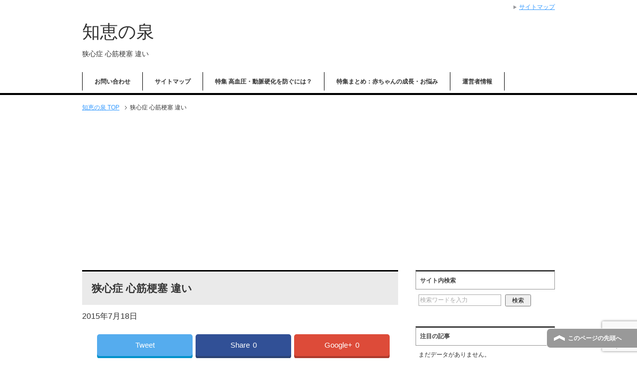

--- FILE ---
content_type: text/html; charset=UTF-8
request_url: https://chienoizumi.com/kyosintigai.html/kyotu
body_size: 7658
content:
<!DOCTYPE html PUBLIC "-//W3C//DTD XHTML 1.0 Transitional//EN" "http://www.w3.org/TR/xhtml1/DTD/xhtml1-transitional.dtd"><html xmlns="http://www.w3.org/1999/xhtml" dir="ltr" xml:lang="ja" lang="ja" xmlns:fb="http://www.facebook.com/2008/fbml"><head><meta http-equiv="Content-Type" content="text/html; charset=UTF-8"/><meta name="viewport" content="width=device-width, initial-scale=1.0"/><meta name="keywords" content="知恵の泉"/><meta name="description" content="オススメ記事 関連"/><meta http-equiv="Content-Style-Type" content="text/css"/><meta http-equiv="Content-Script-Type" content="text/javascript"/> <!--[if IE]><meta http-equiv="imagetoolbar" content="no" /><![endif]--><link rel="shortcut icon" type="image/x-icon" href="https://chienoizumi.com/wp-content/themes/keni62_wp_corp_150216/favicon.ico"/><link rel="apple-touch-icon" href="https://chienoizumi.com/wp-content/themes/keni62_wp_corp_150216/images/home-icon.png"/><link rel="alternate" type="application/atom+xml" title="知恵の泉 Atom Feed" href="https://chienoizumi.com/feed/atom"/><link media="all" href="https://chienoizumi.com/wp-content/cache/autoptimize/css/autoptimize_0adc82ab0d26dba7aa8fa5a08db29c23.css" rel="stylesheet"/><link media="print" href="https://chienoizumi.com/wp-content/cache/autoptimize/css/autoptimize_14224ff21407054a9e4059fc0f66cb80.css" rel="stylesheet"/><title>狭心症 心筋梗塞 違い | 知恵の泉</title><meta name="robots" content="max-image-preview:large"/>  <script async src="https://www.googletagmanager.com/gtag/js?id=G-3X1KEQKKJT"></script> <script>window.dataLayer=window.dataLayer||[];function gtag(){dataLayer.push(arguments);}gtag('js',new Date());gtag('config','G-3X1KEQKKJT');</script> <meta property="og:locale" content="ja_JP"/><meta property="og:site_name" content="知恵の泉 | 生活を便利にする情報、楽しい情報をお届けします"/><meta property="og:type" content="article"/><meta property="og:title" content="狭心症 心筋梗塞 違い | 知恵の泉"/><meta property="article:published_time" content="2015-07-18T14:49:12+00:00"/><meta property="article:modified_time" content="2015-07-18T14:49:33+00:00"/><meta name="twitter:card" content="summary"/><meta name="twitter:domain" content="chienoizumi.com"/><meta name="twitter:title" content="狭心症 心筋梗塞 違い | 知恵の泉"/><meta name="google" content="nositelinkssearchbox"/> <script type="application/ld+json" class="aioseo-schema">/*<![CDATA[*/{"@context":"https:\/\/schema.org","@graph":[{"@type":"WebSite","@id":"https:\/\/chienoizumi.com\/#website","url":"https:\/\/chienoizumi.com\/","name":"\u77e5\u6075\u306e\u6cc9","description":"\u751f\u6d3b\u3092\u4fbf\u5229\u306b\u3059\u308b\u60c5\u5831\u3001\u697d\u3057\u3044\u60c5\u5831\u3092\u304a\u5c4a\u3051\u3057\u307e\u3059","inLanguage":"ja","publisher":{"@id":"https:\/\/chienoizumi.com\/#organization"}},{"@type":"Organization","@id":"https:\/\/chienoizumi.com\/#organization","name":"\u77e5\u6075\u306e\u6cc9","url":"https:\/\/chienoizumi.com\/"},{"@type":"BreadcrumbList","@id":"https:\/\/chienoizumi.com\/kyosintigai.html\/kyotu#breadcrumblist","itemListElement":[{"@type":"ListItem","@id":"https:\/\/chienoizumi.com\/#listItem","position":1,"item":{"@type":"WebPage","@id":"https:\/\/chienoizumi.com\/","name":"\u30db\u30fc\u30e0","description":"\u751f\u6d3b\u3092\u4fbf\u5229\u306b\u3059\u308b\u60c5\u5831\u3001\u697d\u3057\u3044\u60c5\u5831\u3092\u304a\u5c4a\u3051\u3057\u307e\u3059","url":"https:\/\/chienoizumi.com\/"},"nextItem":"https:\/\/chienoizumi.com\/kyosintigai.html\/kyotu#listItem"},{"@type":"ListItem","@id":"https:\/\/chienoizumi.com\/kyosintigai.html\/kyotu#listItem","position":2,"item":{"@type":"WebPage","@id":"https:\/\/chienoizumi.com\/kyosintigai.html\/kyotu","name":"\u72ed\u5fc3\u75c7 \u5fc3\u7b4b\u6897\u585e \u9055\u3044","url":"https:\/\/chienoizumi.com\/kyosintigai.html\/kyotu"},"previousItem":"https:\/\/chienoizumi.com\/#listItem"}]},{"@type":"Person","@id":"https:\/\/chienoizumi.com\/author\/chienoimumi55#author","url":"https:\/\/chienoizumi.com\/author\/chienoimumi55","name":"izumiuser","image":{"@type":"ImageObject","@id":"https:\/\/chienoizumi.com\/kyosintigai.html\/kyotu#authorImage","url":"https:\/\/secure.gravatar.com\/avatar\/2e031ee4f0316f7366dc04977ff261f8?s=96&d=mm&r=g","width":96,"height":96,"caption":"izumiuser"}},{"@type":"ItemPage","@id":"https:\/\/chienoizumi.com\/kyosintigai.html\/kyotu#itempage","url":"https:\/\/chienoizumi.com\/kyosintigai.html\/kyotu","name":"\u72ed\u5fc3\u75c7 \u5fc3\u7b4b\u6897\u585e \u9055\u3044 | \u77e5\u6075\u306e\u6cc9","inLanguage":"ja","isPartOf":{"@id":"https:\/\/chienoizumi.com\/#website"},"breadcrumb":{"@id":"https:\/\/chienoizumi.com\/kyosintigai.html\/kyotu#breadcrumblist"},"author":"https:\/\/chienoizumi.com\/author\/chienoimumi55#author","creator":"https:\/\/chienoizumi.com\/author\/chienoimumi55#author","datePublished":"2015-07-18T14:49:12+00:00","dateModified":"2015-07-18T14:49:33+00:00"}]}/*]]>*/</script> <script type="text/javascript">window.ga=window.ga||function(){(ga.q=ga.q||[]).push(arguments)};ga.l=+new Date;ga('create',"UA-60216336-1",'auto');ga('send','pageview');</script> <script async src="https://www.google-analytics.com/analytics.js"></script> <link rel='dns-prefetch' href='//s0.wp.com'/><link rel='dns-prefetch' href='//www.google.com'/><link rel='dns-prefetch' href='//secure.gravatar.com'/><link rel='dns-prefetch' href='//s.w.org'/><link rel="alternate" type="application/rss+xml" title="知恵の泉 &raquo; フィード" href="https://chienoizumi.com/feed"/><link rel="alternate" type="application/rss+xml" title="知恵の泉 &raquo; コメントフィード" href="https://chienoizumi.com/comments/feed"/> <script type="text/javascript">//<![CDATA[
window._wpemojiSettings={"baseUrl":"https:\/\/s.w.org\/images\/core\/emoji\/11\/72x72\/","ext":".png","svgUrl":"https:\/\/s.w.org\/images\/core\/emoji\/11\/svg\/","svgExt":".svg","source":{"concatemoji":"https:\/\/chienoizumi.com\/wp-includes\/js\/wp-emoji-release.min.js?ver=1e328d3d0fb41eda480f5efaba6f1abc"}};!function(e,a,t){var n,r,o,i=a.createElement("canvas"),p=i.getContext&&i.getContext("2d");function s(e,t){var a=String.fromCharCode;p.clearRect(0,0,i.width,i.height),p.fillText(a.apply(this,e),0,0);e=i.toDataURL();return p.clearRect(0,0,i.width,i.height),p.fillText(a.apply(this,t),0,0),e===i.toDataURL()}function c(e){var t=a.createElement("script");t.src=e,t.defer=t.type="text/javascript",a.getElementsByTagName("head")[0].appendChild(t)}for(o=Array("flag","emoji"),t.supports={everything:!0,everythingExceptFlag:!0},r=0;r<o.length;r++)t.supports[o[r]]=function(e){if(!p||!p.fillText)return!1;switch(p.textBaseline="top",p.font="600 32px Arial",e){case"flag":return s([55356,56826,55356,56819],[55356,56826,8203,55356,56819])?!1:!s([55356,57332,56128,56423,56128,56418,56128,56421,56128,56430,56128,56423,56128,56447],[55356,57332,8203,56128,56423,8203,56128,56418,8203,56128,56421,8203,56128,56430,8203,56128,56423,8203,56128,56447]);case"emoji":return!s([55358,56760,9792,65039],[55358,56760,8203,9792,65039])}return!1}(o[r]),t.supports.everything=t.supports.everything&&t.supports[o[r]],"flag"!==o[r]&&(t.supports.everythingExceptFlag=t.supports.everythingExceptFlag&&t.supports[o[r]]);t.supports.everythingExceptFlag=t.supports.everythingExceptFlag&&!t.supports.flag,t.DOMReady=!1,t.readyCallback=function(){t.DOMReady=!0},t.supports.everything||(n=function(){t.readyCallback()},a.addEventListener?(a.addEventListener("DOMContentLoaded",n,!1),e.addEventListener("load",n,!1)):(e.attachEvent("onload",n),a.attachEvent("onreadystatechange",function(){"complete"===a.readyState&&t.readyCallback()})),(n=t.source||{}).concatemoji?c(n.concatemoji):n.wpemoji&&n.twemoji&&(c(n.twemoji),c(n.wpemoji)))}(window,document,window._wpemojiSettings);
//]]></script> <script type='text/javascript' src='https://chienoizumi.com/wp-includes/js/jquery/jquery.js,qver=1.12.4.pagespeed.jm.gp20iU5FlU.js'></script> <script type='text/javascript'>var related_posts_js_options={"post_heading":"h4"};</script> <script type='application/json' id="wpp-json">{"sampling_active":1,"sampling_rate":100,"ajax_url":"https:\/\/chienoizumi.com\/wp-json\/wordpress-popular-posts\/v1\/popular-posts","ID":820,"token":"a4238384bd","lang":0,"debug":0}</script> <link rel='https://api.w.org/' href='https://chienoizumi.com/wp-json/'/><link rel="EditURI" type="application/rsd+xml" title="RSD" href="https://chienoizumi.com/xmlrpc.php?rsd"/><link rel="wlwmanifest" type="application/wlwmanifest+xml" href="https://chienoizumi.com/wp-includes/wlwmanifest.xml"/><link rel='shortlink' href='https://wp.me/a5LeaO-de'/><link rel="alternate" type="application/json+oembed" href="https://chienoizumi.com/wp-json/oembed/1.0/embed?url=https%3A%2F%2Fchienoizumi.com%2Fkyosintigai.html%2Fkyotu"/><link rel="alternate" type="text/xml+oembed" href="https://chienoizumi.com/wp-json/oembed/1.0/embed?url=https%3A%2F%2Fchienoizumi.com%2Fkyosintigai.html%2Fkyotu&#038;format=xml"/><link rel='dns-prefetch' href='//v0.wordpress.com'/><link rel="icon" href="https://chienoizumi.com/wp-content/uploads/2017/09/chiefabicon.png.pagespeed.ce.xobuUStSqK.png" sizes="32x32"/><link rel="icon" href="https://chienoizumi.com/wp-content/uploads/2017/09/chiefabicon.png.pagespeed.ce.xobuUStSqK.png" sizes="192x192"/><link rel="apple-touch-icon-precomposed" href="https://chienoizumi.com/wp-content/uploads/2017/09/chiefabicon.png.pagespeed.ce.xobuUStSqK.png"/><meta name="msapplication-TileImage" content="https://chienoizumi.com/wp-content/uploads/2017/09/chiefabicon.png"/></head><body class="attachment attachment-template-default single single-attachment postid-820 attachmentid-820 attachment-jpeg col2"><div id="fb-root"></div><div id="container"><div id="header"><div id="header-in"><div id="header-title"><p class="header-logo"><a href="https://chienoizumi.com">知恵の泉</a></p><h1>狭心症 心筋梗塞 違い</h1></div><div id="header-text"><p></p></div></div></div><div id="global-nav"><dl id="global-nav-in"><dt class="btn-gnav">メニュー</dt><dd class="menu-wrap"><ul id="menu" class="menu"><div><ul><li class="first page_item page-item-6"><a href="https://chienoizumi.com/renraku.html">お問い合わせ</a></li><li class="page_item page-item-12"><a href="https://chienoizumi.com/sitemaps.html">サイトマップ</a></li><li class="page_item page-item-1789"><a href="https://chienoizumi.com/koketuatutk.html">特集 高血圧・動脈硬化を防ぐには？</a></li><li class="page_item page-item-1760"><a href="https://chienoizumi.com/akachamaome.html">特集まとめ：赤ちゃんの成長・お悩み</a></li><li class="page_item page-item-53"><a href="https://chienoizumi.com/%e9%81%8b%e5%96%b6%e8%80%85%e6%83%85%e5%a0%b1.html">運営者情報</a></li></ul></dd></dl></div><div id="main"><div id="main-in"><div id="breadcrumbs"><ol><li class="first" itemscope="itemscope" itemtype="http://data-vocabulary.org/Breadcrumb"><a href="https://chienoizumi.com" itemprop="url"><span itemprop="title">知恵の泉 TOP</span></a></li><li><span>狭心症 心筋梗塞 違い</span></li></ol></div><div id="main-and-sub"><div id="main-contents"><div class="post"><h2 class="post-title">狭心症 心筋梗塞 違い</h2><p class="post-meta"><span class="post-data">2015年7月18日</span></p><div class="sns-wrap"><ul class="sns clearfix"><li class="twitter"> <a href="http://twitter.com/intent/tweet?url=https%3A%2F%2Fchienoizumi.com%2Fkyosintigai.html%2Fkyotu&text=%E7%8B%AD%E5%BF%83%E7%97%87+%E5%BF%83%E7%AD%8B%E6%A2%97%E5%A1%9E+%E9%81%95%E3%81%84+%7C+%E7%9F%A5%E6%81%B5%E3%81%AE%E6%B3%89&via=Twiiter&tw_p=tweetbutton&related=" Twiiter" onclick="javascript:window.open(this.href, '', 'menubar=no,toolbar=no,resizable=yes,scrollbars=yes,height=600,width=600');return false;"><i class="fa fa-twitter"></i><span class="pc">Tweet</span></a></li><li class="facebook"> <a href="http://www.facebook.com/sharer.php?src=bm&u=https%3A%2F%2Fchienoizumi.com%2Fkyosintigai.html%2Fkyotu&t=%E7%8B%AD%E5%BF%83%E7%97%87+%E5%BF%83%E7%AD%8B%E6%A2%97%E5%A1%9E+%E9%81%95%E3%81%84" onclick="javascript:window.open(this.href, '', 'menubar=no,toolbar=no,resizable=yes,scrollbars=yes,height=600,width=600');return false;"><i class="fa fa-facebook"></i><span class="pc">Share</span><span class="share-count">0</span></a></li><li class="googleplus"> <a href="https://plus.google.com/share?url=https%3A%2F%2Fchienoizumi.com%2Fkyosintigai.html%2Fkyotu" onclick="javascript:window.open(this.href, '', 'menubar=no,toolbar=no,resizable=yes,scrollbars=yes,height=600,width=600');return false;"><i class="fa fa-google-plus"></i><span class="pc">Google+</span><span class="share-count">0</span></a></li><li class="hatebu"> <a href="http://b.hatena.ne.jp/add?mode=confirm&url=https%3A%2F%2Fchienoizumi.com%2Fkyosintigai.html%2Fkyotu" onclick="javascript:window.open(this.href, '', 'menubar=no,toolbar=no,resizable=yes,scrollbars=yes,height=600,width=600');return false;"><span class="hatena-icon">B!</span><span class="pc">はてブ</span><span class="share-count">0</span></a></li><li class="pocket"> <a class="no-deco" target="_blank" href="http://getpocket.com/edit?url=https%3A%2F%2Fchienoizumi.com%2Fkyosintigai.html%2Fkyotu&title=%E7%8B%AD%E5%BF%83%E7%97%87+%E5%BF%83%E7%AD%8B%E6%A2%97%E5%A1%9E+%E9%81%95%E3%81%84" onclick="javascript:window.open(this.href, '', 'menubar=no,toolbar=no,resizable=yes,scrollbars=yes,height=600,width=600');return false;"><i class="fa fa-get-pocket"></i><span class="pc">Pocket</span><span class="share-count">0</span></a></li><li class="feedly"> <a href="http://feedly.com/i/subscription/feed/https://chienoizumi.com/feed" rel="nofollow" target="_blank"><i class="fa fa-rss"></i>feedly </a></li></ul></div><div class="contents clearfix"><div class="article"><p class="attachment"><a href='https://chienoizumi.com/wp-content/uploads/2015/07/kyotu.jpg'><img width="250" height="195" src="https://chienoizumi.com/wp-content/uploads/2015/07/kyotu.jpg" class="attachment-medium size-medium" alt=""/></a></p><div style="float:none;margin:10px 0 10px 0;text-align:center;"><h3 class=”point” style="text-align:left;"><i class=”fa fa-th-list”></i>オススメ記事</h3><div style="font-size:70%"> <script async src="//pagead2.googlesyndication.com/pagead/js/adsbygoogle.js"></script> <ins class="adsbygoogle" style="display:block" data-ad-format="autorelaxed" data-ad-client="ca-pub-0798240452899555" data-ad-slot="6899536843"></ins> <script>(adsbygoogle=window.adsbygoogle||[]).push({});</script></div></div><div style="font-size:0px;height:0px;line-height:0px;margin:0;padding:0;clear:both"></div><div id='jp-relatedposts' class='jp-relatedposts'><h3 class="jp-relatedposts-headline"><em>関連</em></h3></div></div></div><div class="sns-wrap"><ul class="sns clearfix"><li class="twitter"> <a href="http://twitter.com/intent/tweet?url=https%3A%2F%2Fchienoizumi.com%2Fkyosintigai.html%2Fkyotu&text=%E7%8B%AD%E5%BF%83%E7%97%87+%E5%BF%83%E7%AD%8B%E6%A2%97%E5%A1%9E+%E9%81%95%E3%81%84+%7C+%E7%9F%A5%E6%81%B5%E3%81%AE%E6%B3%89&via=Twiiter&tw_p=tweetbutton&related=" Twiiter" onclick="javascript:window.open(this.href, '', 'menubar=no,toolbar=no,resizable=yes,scrollbars=yes,height=600,width=600');return false;"><i class="fa fa-twitter"></i><span class="pc">Tweet</span></a></li><li class="facebook"> <a href="http://www.facebook.com/sharer.php?src=bm&u=https%3A%2F%2Fchienoizumi.com%2Fkyosintigai.html%2Fkyotu&t=%E7%8B%AD%E5%BF%83%E7%97%87+%E5%BF%83%E7%AD%8B%E6%A2%97%E5%A1%9E+%E9%81%95%E3%81%84" onclick="javascript:window.open(this.href, '', 'menubar=no,toolbar=no,resizable=yes,scrollbars=yes,height=600,width=600');return false;"><i class="fa fa-facebook"></i><span class="pc">Share</span><span class="share-count">0</span></a></li><li class="googleplus"> <a href="https://plus.google.com/share?url=https%3A%2F%2Fchienoizumi.com%2Fkyosintigai.html%2Fkyotu" onclick="javascript:window.open(this.href, '', 'menubar=no,toolbar=no,resizable=yes,scrollbars=yes,height=600,width=600');return false;"><i class="fa fa-google-plus"></i><span class="pc">Google+</span><span class="share-count">0</span></a></li><li class="hatebu"> <a href="http://b.hatena.ne.jp/add?mode=confirm&url=https%3A%2F%2Fchienoizumi.com%2Fkyosintigai.html%2Fkyotu" onclick="javascript:window.open(this.href, '', 'menubar=no,toolbar=no,resizable=yes,scrollbars=yes,height=600,width=600');return false;"><span class="hatena-icon">B!</span><span class="pc">はてブ</span><span class="share-count">0</span></a></li><li class="pocket"> <a class="no-deco" target="_blank" href="http://getpocket.com/edit?url=https%3A%2F%2Fchienoizumi.com%2Fkyosintigai.html%2Fkyotu&title=%E7%8B%AD%E5%BF%83%E7%97%87+%E5%BF%83%E7%AD%8B%E6%A2%97%E5%A1%9E+%E9%81%95%E3%81%84" onclick="javascript:window.open(this.href, '', 'menubar=no,toolbar=no,resizable=yes,scrollbars=yes,height=600,width=600');return false;"><i class="fa fa-get-pocket"></i><span class="pc">Pocket</span><span class="share-count">0</span></a></li><li class="feedly"> <a href="http://feedly.com/i/subscription/feed/https://chienoizumi.com/feed" rel="nofollow" target="_blank"><i class="fa fa-rss"></i>feedly </a></li></ul></div></div><div class="contents"><p class="nocomments">コメントは受け付けていません。</p></div></div><div id="sub-contents" class="sub-column"><div class="sub-contents-btn">サブコンテンツ</div><div id="sub-contents-in"></div></div></div><div id="sidebar" class="sub-column"><div class="sidebar-btn">サイドバー</div><div id="sidebar-in"><div id="search-2" class="contents widget-conts widget_search"><h3>サイト内検索</h3><form role="search" method="get" id="searchform" action="https://chienoizumi.com/"><dl class="search-box"><dt><input type="text" class="search" value="" name="s" id="s"/></dt><dd><input type="submit" id="searchsubmit" value="検索"/></dd></dl></form></div><div id="wpp-2" class="contents widget-conts popular-posts"><h3>注目の記事</h3><p class="wpp-no-data">まだデータがありません。</p></div><div id="recent-posts-2" class="contents widget-conts widget_recent_entries"><h3>最近の投稿</h3><ul><li> <a href="https://chienoizumi.com/ametubu.html">雨粒の大きさ・速度はどれくらい？大雨・小雨・霧との違いとは</a></li><li> <a href="https://chienoizumi.com/cupwaterdrop.html">コップに水滴が付くのはなぜ?現象の名前と仕組みを簡単・分かりやすく解説</a></li><li> <a href="https://chienoizumi.com/rainmeyasu.html">雨の強さの目安はどれくらい?降水量のミリ数での体感イメージは</a></li><li> <a href="https://chienoizumi.com/tamagorenge.html">卵が電子レンジで爆発する原理は?他にチンしていけない食品は</a></li><li> <a href="https://chienoizumi.com/sayutukurikata.html">簡単な白湯の作り方 電子レンジ・電気ケトルどれがラク？</a></li></ul></div><div id="categories-2" class="contents widget-conts widget_categories"><h3>カテゴリー</h3><ul><li class="cat-item cat-item-157"><a href="https://chienoizumi.com/category/%e3%82%80%e3%81%8f%e3%81%bf">むくみ</a></li><li class="cat-item cat-item-77"><a href="https://chienoizumi.com/category/%e3%82%a2%e3%83%ac%e3%83%ab%e3%82%ae%e3%83%bc">アレルギー</a></li><li class="cat-item cat-item-18"><a href="https://chienoizumi.com/category/%e3%82%a2%e3%83%b3%e3%83%81%e3%82%a8%e3%82%a4%e3%82%b8%e3%83%b3%e3%82%b0">アンチエイジング</a></li><li class="cat-item cat-item-296"><a href="https://chienoizumi.com/category/%e3%82%b3%e3%83%ac%e3%82%b9%e3%83%86%e3%83%ad%e3%83%bc%e3%83%ab">コレステロール</a></li><li class="cat-item cat-item-68"><a href="https://chienoizumi.com/category/%e3%82%b9%e3%83%88%e3%83%ac%e3%82%b9">ストレス</a></li><li class="cat-item cat-item-2"><a href="https://chienoizumi.com/category/%e3%83%98%e3%82%a2%e3%82%b1%e3%82%a2">ヘアケア</a></li><li class="cat-item cat-item-16"><a href="https://chienoizumi.com/category/%e4%be%bf%e7%a7%98">便秘</a></li><li class="cat-item cat-item-7"><a href="https://chienoizumi.com/category/%e5%81%a5%e5%ba%b7">健康</a></li><li class="cat-item cat-item-46"><a href="https://chienoizumi.com/category/%e5%81%a5%e5%ba%b7%e8%a8%ba%e6%96%ad">健康診断</a></li><li class="cat-item cat-item-13"><a href="https://chienoizumi.com/category/%e5%86%b7%e3%81%88%e6%80%a7">冷え性</a></li><li class="cat-item cat-item-158"><a href="https://chienoizumi.com/category/%e5%a4%8f%e3%83%90%e3%83%86%e5%af%be%e7%ad%96">夏バテ対策</a></li><li class="cat-item cat-item-97"><a href="https://chienoizumi.com/category/%e5%a4%a9%e4%bd%93">天体</a></li><li class="cat-item cat-item-260"><a href="https://chienoizumi.com/category/%e5%a7%99%e5%a8%a0">姙娠</a></li><li class="cat-item cat-item-211"><a href="https://chienoizumi.com/category/%e5%ad%90%e4%be%9b%e3%81%ae%e6%88%90%e9%95%b7">子供の成長</a></li><li class="cat-item cat-item-203"><a href="https://chienoizumi.com/category/%e5%b0%bf">尿</a></li><li class="cat-item cat-item-172"><a href="https://chienoizumi.com/category/%e6%8e%83%e9%99%a4">掃除</a></li><li class="cat-item cat-item-72"><a href="https://chienoizumi.com/category/%e6%97%85%e8%a1%8c">旅行</a></li><li class="cat-item cat-item-295"><a href="https://chienoizumi.com/category/%e6%9b%b4%e5%b9%b4%e6%9c%9f">更年期</a></li><li class="cat-item cat-item-176"><a href="https://chienoizumi.com/category/%e6%ad%af">歯</a></li><li class="cat-item cat-item-89"><a href="https://chienoizumi.com/category/%e6%b0%b4">水</a></li><li class="cat-item cat-item-167"><a href="https://chienoizumi.com/category/%e6%b1%97">汗</a></li><li class="cat-item cat-item-169"><a href="https://chienoizumi.com/category/%e6%b4%97%e6%bf%af">洗濯</a></li><li class="cat-item cat-item-119"><a href="https://chienoizumi.com/category/%e7%9c%bc">眼</a></li><li class="cat-item cat-item-92"><a href="https://chienoizumi.com/category/%e8%84%b1%e6%af%9b">脱毛</a></li><li class="cat-item cat-item-137"><a href="https://chienoizumi.com/category/%e8%8b%b1%e8%aa%9e">英語</a></li><li class="cat-item cat-item-315"><a href="https://chienoizumi.com/category/%e8%aa%8d%e7%9f%a5%e7%97%87">認知症</a></li><li class="cat-item cat-item-194"><a href="https://chienoizumi.com/category/%e8%b6%b3">足</a></li><li class="cat-item cat-item-28"><a href="https://chienoizumi.com/category/%e9%81%8b%e5%8b%95">運動</a></li><li class="cat-item cat-item-60"><a href="https://chienoizumi.com/category/%e9%a0%ad%e7%97%9b">頭痛</a></li><li class="cat-item cat-item-110"><a href="https://chienoizumi.com/category/%e9%ab%98%e5%b0%be%e5%b1%b1">高尾山</a></li></ul></div></div></div></div></div><div id="footer"><div id="footer-in"><div class="area02"><h3>メニュー</h3><div class="footer-menu"><div class="menu"><ul><li class="page_item page-item-6"><a href="https://chienoizumi.com/renraku.html">お問い合わせ</a></li><li class="page_item page-item-12"><a href="https://chienoizumi.com/sitemaps.html">サイトマップ</a></li><li class="page_item page-item-1789"><a href="https://chienoizumi.com/koketuatutk.html">特集 高血圧・動脈硬化を防ぐには？</a></li><li class="page_item page-item-1760"><a href="https://chienoizumi.com/akachamaome.html">特集まとめ：赤ちゃんの成長・お悩み</a></li><li class="page_item page-item-53"><a href="https://chienoizumi.com/%e9%81%8b%e5%96%b6%e8%80%85%e6%83%85%e5%a0%b1.html">運営者情報</a></li></ul></div></div></div></div></div><div id="top"><div id="top-in"><ul id="top-menu"><li><a href="https://chienoizumi.com/sitemaps/">サイトマップ</a></li></ul></div></div><div class="copyright"><p><small>Copyright (C) 2026 知恵の泉 <span>All Rights Reserved.</span></small></p></div></div><p class="page-top"><a href="#container">このページの先頭へ</a></p><div style="display:none"></div> <script type='text/javascript'>var wpcf7={"apiSettings":{"root":"https:\/\/chienoizumi.com\/wp-json\/contact-form-7\/v1","namespace":"contact-form-7\/v1"}};</script> <script type='text/javascript' src='https://s0.wp.com/wp-content/js/devicepx-jetpack.js?ver=202604'></script> <script type='text/javascript'>var tocplus={"visibility_show":"\u3072\u3089\u304f","visibility_hide":"\u3068\u3058\u308b","width":"Auto"};</script> <script type='text/javascript' src='https://www.google.com/recaptcha/api.js?render=6LdrjN0UAAAAAB-1mP62paGvUte4KkQA8HQLQmQ-&#038;ver=3.0'></script> <script type='text/javascript' src='https://secure.gravatar.com/js/gprofiles.js?ver=2026Janaa'></script> <script type='text/javascript'>var WPGroHo={"my_hash":""};</script> <script type="text/javascript">//<![CDATA[
(function(grecaptcha,sitekey,actions){var wpcf7recaptcha={execute:function(action){grecaptcha.execute(sitekey,{action:action}).then(function(token){var forms=document.getElementsByTagName('form');for(var i=0;i<forms.length;i++){var fields=forms[i].getElementsByTagName('input');for(var j=0;j<fields.length;j++){var field=fields[j];if('g-recaptcha-response'===field.getAttribute('name')){field.setAttribute('value',token);break;}}}});},executeOnHomepage:function(){wpcf7recaptcha.execute(actions['homepage']);},executeOnContactform:function(){wpcf7recaptcha.execute(actions['contactform']);},};grecaptcha.ready(wpcf7recaptcha.executeOnHomepage);document.addEventListener('change',wpcf7recaptcha.executeOnContactform,false);document.addEventListener('wpcf7submit',wpcf7recaptcha.executeOnHomepage,false);})(grecaptcha,'6LdrjN0UAAAAAB-1mP62paGvUte4KkQA8HQLQmQ-',{"homepage":"homepage","contactform":"contactform"});
//]]></script> <script type='text/javascript' src='https://stats.wp.com/e-202604.js' async='async' defer='defer'></script> <script type='text/javascript'>_stq=window._stq||[];_stq.push(['view',{v:'ext',j:'1:6.6.5',blog:'85137582',post:'820',tz:'9',srv:'chienoizumi.com'}]);_stq.push(['clickTrackerInit','85137582','820']);</script> <script defer src="https://chienoizumi.com/wp-content/cache/autoptimize/js/autoptimize_08f6851d3b3363380f7b7c7d5904aef9.js"></script></body></html>

--- FILE ---
content_type: text/html; charset=utf-8
request_url: https://www.google.com/recaptcha/api2/anchor?ar=1&k=6LdrjN0UAAAAAB-1mP62paGvUte4KkQA8HQLQmQ-&co=aHR0cHM6Ly9jaGllbm9penVtaS5jb206NDQz&hl=en&v=PoyoqOPhxBO7pBk68S4YbpHZ&size=invisible&anchor-ms=20000&execute-ms=30000&cb=w4g9pvet7fpf
body_size: 48501
content:
<!DOCTYPE HTML><html dir="ltr" lang="en"><head><meta http-equiv="Content-Type" content="text/html; charset=UTF-8">
<meta http-equiv="X-UA-Compatible" content="IE=edge">
<title>reCAPTCHA</title>
<style type="text/css">
/* cyrillic-ext */
@font-face {
  font-family: 'Roboto';
  font-style: normal;
  font-weight: 400;
  font-stretch: 100%;
  src: url(//fonts.gstatic.com/s/roboto/v48/KFO7CnqEu92Fr1ME7kSn66aGLdTylUAMa3GUBHMdazTgWw.woff2) format('woff2');
  unicode-range: U+0460-052F, U+1C80-1C8A, U+20B4, U+2DE0-2DFF, U+A640-A69F, U+FE2E-FE2F;
}
/* cyrillic */
@font-face {
  font-family: 'Roboto';
  font-style: normal;
  font-weight: 400;
  font-stretch: 100%;
  src: url(//fonts.gstatic.com/s/roboto/v48/KFO7CnqEu92Fr1ME7kSn66aGLdTylUAMa3iUBHMdazTgWw.woff2) format('woff2');
  unicode-range: U+0301, U+0400-045F, U+0490-0491, U+04B0-04B1, U+2116;
}
/* greek-ext */
@font-face {
  font-family: 'Roboto';
  font-style: normal;
  font-weight: 400;
  font-stretch: 100%;
  src: url(//fonts.gstatic.com/s/roboto/v48/KFO7CnqEu92Fr1ME7kSn66aGLdTylUAMa3CUBHMdazTgWw.woff2) format('woff2');
  unicode-range: U+1F00-1FFF;
}
/* greek */
@font-face {
  font-family: 'Roboto';
  font-style: normal;
  font-weight: 400;
  font-stretch: 100%;
  src: url(//fonts.gstatic.com/s/roboto/v48/KFO7CnqEu92Fr1ME7kSn66aGLdTylUAMa3-UBHMdazTgWw.woff2) format('woff2');
  unicode-range: U+0370-0377, U+037A-037F, U+0384-038A, U+038C, U+038E-03A1, U+03A3-03FF;
}
/* math */
@font-face {
  font-family: 'Roboto';
  font-style: normal;
  font-weight: 400;
  font-stretch: 100%;
  src: url(//fonts.gstatic.com/s/roboto/v48/KFO7CnqEu92Fr1ME7kSn66aGLdTylUAMawCUBHMdazTgWw.woff2) format('woff2');
  unicode-range: U+0302-0303, U+0305, U+0307-0308, U+0310, U+0312, U+0315, U+031A, U+0326-0327, U+032C, U+032F-0330, U+0332-0333, U+0338, U+033A, U+0346, U+034D, U+0391-03A1, U+03A3-03A9, U+03B1-03C9, U+03D1, U+03D5-03D6, U+03F0-03F1, U+03F4-03F5, U+2016-2017, U+2034-2038, U+203C, U+2040, U+2043, U+2047, U+2050, U+2057, U+205F, U+2070-2071, U+2074-208E, U+2090-209C, U+20D0-20DC, U+20E1, U+20E5-20EF, U+2100-2112, U+2114-2115, U+2117-2121, U+2123-214F, U+2190, U+2192, U+2194-21AE, U+21B0-21E5, U+21F1-21F2, U+21F4-2211, U+2213-2214, U+2216-22FF, U+2308-230B, U+2310, U+2319, U+231C-2321, U+2336-237A, U+237C, U+2395, U+239B-23B7, U+23D0, U+23DC-23E1, U+2474-2475, U+25AF, U+25B3, U+25B7, U+25BD, U+25C1, U+25CA, U+25CC, U+25FB, U+266D-266F, U+27C0-27FF, U+2900-2AFF, U+2B0E-2B11, U+2B30-2B4C, U+2BFE, U+3030, U+FF5B, U+FF5D, U+1D400-1D7FF, U+1EE00-1EEFF;
}
/* symbols */
@font-face {
  font-family: 'Roboto';
  font-style: normal;
  font-weight: 400;
  font-stretch: 100%;
  src: url(//fonts.gstatic.com/s/roboto/v48/KFO7CnqEu92Fr1ME7kSn66aGLdTylUAMaxKUBHMdazTgWw.woff2) format('woff2');
  unicode-range: U+0001-000C, U+000E-001F, U+007F-009F, U+20DD-20E0, U+20E2-20E4, U+2150-218F, U+2190, U+2192, U+2194-2199, U+21AF, U+21E6-21F0, U+21F3, U+2218-2219, U+2299, U+22C4-22C6, U+2300-243F, U+2440-244A, U+2460-24FF, U+25A0-27BF, U+2800-28FF, U+2921-2922, U+2981, U+29BF, U+29EB, U+2B00-2BFF, U+4DC0-4DFF, U+FFF9-FFFB, U+10140-1018E, U+10190-1019C, U+101A0, U+101D0-101FD, U+102E0-102FB, U+10E60-10E7E, U+1D2C0-1D2D3, U+1D2E0-1D37F, U+1F000-1F0FF, U+1F100-1F1AD, U+1F1E6-1F1FF, U+1F30D-1F30F, U+1F315, U+1F31C, U+1F31E, U+1F320-1F32C, U+1F336, U+1F378, U+1F37D, U+1F382, U+1F393-1F39F, U+1F3A7-1F3A8, U+1F3AC-1F3AF, U+1F3C2, U+1F3C4-1F3C6, U+1F3CA-1F3CE, U+1F3D4-1F3E0, U+1F3ED, U+1F3F1-1F3F3, U+1F3F5-1F3F7, U+1F408, U+1F415, U+1F41F, U+1F426, U+1F43F, U+1F441-1F442, U+1F444, U+1F446-1F449, U+1F44C-1F44E, U+1F453, U+1F46A, U+1F47D, U+1F4A3, U+1F4B0, U+1F4B3, U+1F4B9, U+1F4BB, U+1F4BF, U+1F4C8-1F4CB, U+1F4D6, U+1F4DA, U+1F4DF, U+1F4E3-1F4E6, U+1F4EA-1F4ED, U+1F4F7, U+1F4F9-1F4FB, U+1F4FD-1F4FE, U+1F503, U+1F507-1F50B, U+1F50D, U+1F512-1F513, U+1F53E-1F54A, U+1F54F-1F5FA, U+1F610, U+1F650-1F67F, U+1F687, U+1F68D, U+1F691, U+1F694, U+1F698, U+1F6AD, U+1F6B2, U+1F6B9-1F6BA, U+1F6BC, U+1F6C6-1F6CF, U+1F6D3-1F6D7, U+1F6E0-1F6EA, U+1F6F0-1F6F3, U+1F6F7-1F6FC, U+1F700-1F7FF, U+1F800-1F80B, U+1F810-1F847, U+1F850-1F859, U+1F860-1F887, U+1F890-1F8AD, U+1F8B0-1F8BB, U+1F8C0-1F8C1, U+1F900-1F90B, U+1F93B, U+1F946, U+1F984, U+1F996, U+1F9E9, U+1FA00-1FA6F, U+1FA70-1FA7C, U+1FA80-1FA89, U+1FA8F-1FAC6, U+1FACE-1FADC, U+1FADF-1FAE9, U+1FAF0-1FAF8, U+1FB00-1FBFF;
}
/* vietnamese */
@font-face {
  font-family: 'Roboto';
  font-style: normal;
  font-weight: 400;
  font-stretch: 100%;
  src: url(//fonts.gstatic.com/s/roboto/v48/KFO7CnqEu92Fr1ME7kSn66aGLdTylUAMa3OUBHMdazTgWw.woff2) format('woff2');
  unicode-range: U+0102-0103, U+0110-0111, U+0128-0129, U+0168-0169, U+01A0-01A1, U+01AF-01B0, U+0300-0301, U+0303-0304, U+0308-0309, U+0323, U+0329, U+1EA0-1EF9, U+20AB;
}
/* latin-ext */
@font-face {
  font-family: 'Roboto';
  font-style: normal;
  font-weight: 400;
  font-stretch: 100%;
  src: url(//fonts.gstatic.com/s/roboto/v48/KFO7CnqEu92Fr1ME7kSn66aGLdTylUAMa3KUBHMdazTgWw.woff2) format('woff2');
  unicode-range: U+0100-02BA, U+02BD-02C5, U+02C7-02CC, U+02CE-02D7, U+02DD-02FF, U+0304, U+0308, U+0329, U+1D00-1DBF, U+1E00-1E9F, U+1EF2-1EFF, U+2020, U+20A0-20AB, U+20AD-20C0, U+2113, U+2C60-2C7F, U+A720-A7FF;
}
/* latin */
@font-face {
  font-family: 'Roboto';
  font-style: normal;
  font-weight: 400;
  font-stretch: 100%;
  src: url(//fonts.gstatic.com/s/roboto/v48/KFO7CnqEu92Fr1ME7kSn66aGLdTylUAMa3yUBHMdazQ.woff2) format('woff2');
  unicode-range: U+0000-00FF, U+0131, U+0152-0153, U+02BB-02BC, U+02C6, U+02DA, U+02DC, U+0304, U+0308, U+0329, U+2000-206F, U+20AC, U+2122, U+2191, U+2193, U+2212, U+2215, U+FEFF, U+FFFD;
}
/* cyrillic-ext */
@font-face {
  font-family: 'Roboto';
  font-style: normal;
  font-weight: 500;
  font-stretch: 100%;
  src: url(//fonts.gstatic.com/s/roboto/v48/KFO7CnqEu92Fr1ME7kSn66aGLdTylUAMa3GUBHMdazTgWw.woff2) format('woff2');
  unicode-range: U+0460-052F, U+1C80-1C8A, U+20B4, U+2DE0-2DFF, U+A640-A69F, U+FE2E-FE2F;
}
/* cyrillic */
@font-face {
  font-family: 'Roboto';
  font-style: normal;
  font-weight: 500;
  font-stretch: 100%;
  src: url(//fonts.gstatic.com/s/roboto/v48/KFO7CnqEu92Fr1ME7kSn66aGLdTylUAMa3iUBHMdazTgWw.woff2) format('woff2');
  unicode-range: U+0301, U+0400-045F, U+0490-0491, U+04B0-04B1, U+2116;
}
/* greek-ext */
@font-face {
  font-family: 'Roboto';
  font-style: normal;
  font-weight: 500;
  font-stretch: 100%;
  src: url(//fonts.gstatic.com/s/roboto/v48/KFO7CnqEu92Fr1ME7kSn66aGLdTylUAMa3CUBHMdazTgWw.woff2) format('woff2');
  unicode-range: U+1F00-1FFF;
}
/* greek */
@font-face {
  font-family: 'Roboto';
  font-style: normal;
  font-weight: 500;
  font-stretch: 100%;
  src: url(//fonts.gstatic.com/s/roboto/v48/KFO7CnqEu92Fr1ME7kSn66aGLdTylUAMa3-UBHMdazTgWw.woff2) format('woff2');
  unicode-range: U+0370-0377, U+037A-037F, U+0384-038A, U+038C, U+038E-03A1, U+03A3-03FF;
}
/* math */
@font-face {
  font-family: 'Roboto';
  font-style: normal;
  font-weight: 500;
  font-stretch: 100%;
  src: url(//fonts.gstatic.com/s/roboto/v48/KFO7CnqEu92Fr1ME7kSn66aGLdTylUAMawCUBHMdazTgWw.woff2) format('woff2');
  unicode-range: U+0302-0303, U+0305, U+0307-0308, U+0310, U+0312, U+0315, U+031A, U+0326-0327, U+032C, U+032F-0330, U+0332-0333, U+0338, U+033A, U+0346, U+034D, U+0391-03A1, U+03A3-03A9, U+03B1-03C9, U+03D1, U+03D5-03D6, U+03F0-03F1, U+03F4-03F5, U+2016-2017, U+2034-2038, U+203C, U+2040, U+2043, U+2047, U+2050, U+2057, U+205F, U+2070-2071, U+2074-208E, U+2090-209C, U+20D0-20DC, U+20E1, U+20E5-20EF, U+2100-2112, U+2114-2115, U+2117-2121, U+2123-214F, U+2190, U+2192, U+2194-21AE, U+21B0-21E5, U+21F1-21F2, U+21F4-2211, U+2213-2214, U+2216-22FF, U+2308-230B, U+2310, U+2319, U+231C-2321, U+2336-237A, U+237C, U+2395, U+239B-23B7, U+23D0, U+23DC-23E1, U+2474-2475, U+25AF, U+25B3, U+25B7, U+25BD, U+25C1, U+25CA, U+25CC, U+25FB, U+266D-266F, U+27C0-27FF, U+2900-2AFF, U+2B0E-2B11, U+2B30-2B4C, U+2BFE, U+3030, U+FF5B, U+FF5D, U+1D400-1D7FF, U+1EE00-1EEFF;
}
/* symbols */
@font-face {
  font-family: 'Roboto';
  font-style: normal;
  font-weight: 500;
  font-stretch: 100%;
  src: url(//fonts.gstatic.com/s/roboto/v48/KFO7CnqEu92Fr1ME7kSn66aGLdTylUAMaxKUBHMdazTgWw.woff2) format('woff2');
  unicode-range: U+0001-000C, U+000E-001F, U+007F-009F, U+20DD-20E0, U+20E2-20E4, U+2150-218F, U+2190, U+2192, U+2194-2199, U+21AF, U+21E6-21F0, U+21F3, U+2218-2219, U+2299, U+22C4-22C6, U+2300-243F, U+2440-244A, U+2460-24FF, U+25A0-27BF, U+2800-28FF, U+2921-2922, U+2981, U+29BF, U+29EB, U+2B00-2BFF, U+4DC0-4DFF, U+FFF9-FFFB, U+10140-1018E, U+10190-1019C, U+101A0, U+101D0-101FD, U+102E0-102FB, U+10E60-10E7E, U+1D2C0-1D2D3, U+1D2E0-1D37F, U+1F000-1F0FF, U+1F100-1F1AD, U+1F1E6-1F1FF, U+1F30D-1F30F, U+1F315, U+1F31C, U+1F31E, U+1F320-1F32C, U+1F336, U+1F378, U+1F37D, U+1F382, U+1F393-1F39F, U+1F3A7-1F3A8, U+1F3AC-1F3AF, U+1F3C2, U+1F3C4-1F3C6, U+1F3CA-1F3CE, U+1F3D4-1F3E0, U+1F3ED, U+1F3F1-1F3F3, U+1F3F5-1F3F7, U+1F408, U+1F415, U+1F41F, U+1F426, U+1F43F, U+1F441-1F442, U+1F444, U+1F446-1F449, U+1F44C-1F44E, U+1F453, U+1F46A, U+1F47D, U+1F4A3, U+1F4B0, U+1F4B3, U+1F4B9, U+1F4BB, U+1F4BF, U+1F4C8-1F4CB, U+1F4D6, U+1F4DA, U+1F4DF, U+1F4E3-1F4E6, U+1F4EA-1F4ED, U+1F4F7, U+1F4F9-1F4FB, U+1F4FD-1F4FE, U+1F503, U+1F507-1F50B, U+1F50D, U+1F512-1F513, U+1F53E-1F54A, U+1F54F-1F5FA, U+1F610, U+1F650-1F67F, U+1F687, U+1F68D, U+1F691, U+1F694, U+1F698, U+1F6AD, U+1F6B2, U+1F6B9-1F6BA, U+1F6BC, U+1F6C6-1F6CF, U+1F6D3-1F6D7, U+1F6E0-1F6EA, U+1F6F0-1F6F3, U+1F6F7-1F6FC, U+1F700-1F7FF, U+1F800-1F80B, U+1F810-1F847, U+1F850-1F859, U+1F860-1F887, U+1F890-1F8AD, U+1F8B0-1F8BB, U+1F8C0-1F8C1, U+1F900-1F90B, U+1F93B, U+1F946, U+1F984, U+1F996, U+1F9E9, U+1FA00-1FA6F, U+1FA70-1FA7C, U+1FA80-1FA89, U+1FA8F-1FAC6, U+1FACE-1FADC, U+1FADF-1FAE9, U+1FAF0-1FAF8, U+1FB00-1FBFF;
}
/* vietnamese */
@font-face {
  font-family: 'Roboto';
  font-style: normal;
  font-weight: 500;
  font-stretch: 100%;
  src: url(//fonts.gstatic.com/s/roboto/v48/KFO7CnqEu92Fr1ME7kSn66aGLdTylUAMa3OUBHMdazTgWw.woff2) format('woff2');
  unicode-range: U+0102-0103, U+0110-0111, U+0128-0129, U+0168-0169, U+01A0-01A1, U+01AF-01B0, U+0300-0301, U+0303-0304, U+0308-0309, U+0323, U+0329, U+1EA0-1EF9, U+20AB;
}
/* latin-ext */
@font-face {
  font-family: 'Roboto';
  font-style: normal;
  font-weight: 500;
  font-stretch: 100%;
  src: url(//fonts.gstatic.com/s/roboto/v48/KFO7CnqEu92Fr1ME7kSn66aGLdTylUAMa3KUBHMdazTgWw.woff2) format('woff2');
  unicode-range: U+0100-02BA, U+02BD-02C5, U+02C7-02CC, U+02CE-02D7, U+02DD-02FF, U+0304, U+0308, U+0329, U+1D00-1DBF, U+1E00-1E9F, U+1EF2-1EFF, U+2020, U+20A0-20AB, U+20AD-20C0, U+2113, U+2C60-2C7F, U+A720-A7FF;
}
/* latin */
@font-face {
  font-family: 'Roboto';
  font-style: normal;
  font-weight: 500;
  font-stretch: 100%;
  src: url(//fonts.gstatic.com/s/roboto/v48/KFO7CnqEu92Fr1ME7kSn66aGLdTylUAMa3yUBHMdazQ.woff2) format('woff2');
  unicode-range: U+0000-00FF, U+0131, U+0152-0153, U+02BB-02BC, U+02C6, U+02DA, U+02DC, U+0304, U+0308, U+0329, U+2000-206F, U+20AC, U+2122, U+2191, U+2193, U+2212, U+2215, U+FEFF, U+FFFD;
}
/* cyrillic-ext */
@font-face {
  font-family: 'Roboto';
  font-style: normal;
  font-weight: 900;
  font-stretch: 100%;
  src: url(//fonts.gstatic.com/s/roboto/v48/KFO7CnqEu92Fr1ME7kSn66aGLdTylUAMa3GUBHMdazTgWw.woff2) format('woff2');
  unicode-range: U+0460-052F, U+1C80-1C8A, U+20B4, U+2DE0-2DFF, U+A640-A69F, U+FE2E-FE2F;
}
/* cyrillic */
@font-face {
  font-family: 'Roboto';
  font-style: normal;
  font-weight: 900;
  font-stretch: 100%;
  src: url(//fonts.gstatic.com/s/roboto/v48/KFO7CnqEu92Fr1ME7kSn66aGLdTylUAMa3iUBHMdazTgWw.woff2) format('woff2');
  unicode-range: U+0301, U+0400-045F, U+0490-0491, U+04B0-04B1, U+2116;
}
/* greek-ext */
@font-face {
  font-family: 'Roboto';
  font-style: normal;
  font-weight: 900;
  font-stretch: 100%;
  src: url(//fonts.gstatic.com/s/roboto/v48/KFO7CnqEu92Fr1ME7kSn66aGLdTylUAMa3CUBHMdazTgWw.woff2) format('woff2');
  unicode-range: U+1F00-1FFF;
}
/* greek */
@font-face {
  font-family: 'Roboto';
  font-style: normal;
  font-weight: 900;
  font-stretch: 100%;
  src: url(//fonts.gstatic.com/s/roboto/v48/KFO7CnqEu92Fr1ME7kSn66aGLdTylUAMa3-UBHMdazTgWw.woff2) format('woff2');
  unicode-range: U+0370-0377, U+037A-037F, U+0384-038A, U+038C, U+038E-03A1, U+03A3-03FF;
}
/* math */
@font-face {
  font-family: 'Roboto';
  font-style: normal;
  font-weight: 900;
  font-stretch: 100%;
  src: url(//fonts.gstatic.com/s/roboto/v48/KFO7CnqEu92Fr1ME7kSn66aGLdTylUAMawCUBHMdazTgWw.woff2) format('woff2');
  unicode-range: U+0302-0303, U+0305, U+0307-0308, U+0310, U+0312, U+0315, U+031A, U+0326-0327, U+032C, U+032F-0330, U+0332-0333, U+0338, U+033A, U+0346, U+034D, U+0391-03A1, U+03A3-03A9, U+03B1-03C9, U+03D1, U+03D5-03D6, U+03F0-03F1, U+03F4-03F5, U+2016-2017, U+2034-2038, U+203C, U+2040, U+2043, U+2047, U+2050, U+2057, U+205F, U+2070-2071, U+2074-208E, U+2090-209C, U+20D0-20DC, U+20E1, U+20E5-20EF, U+2100-2112, U+2114-2115, U+2117-2121, U+2123-214F, U+2190, U+2192, U+2194-21AE, U+21B0-21E5, U+21F1-21F2, U+21F4-2211, U+2213-2214, U+2216-22FF, U+2308-230B, U+2310, U+2319, U+231C-2321, U+2336-237A, U+237C, U+2395, U+239B-23B7, U+23D0, U+23DC-23E1, U+2474-2475, U+25AF, U+25B3, U+25B7, U+25BD, U+25C1, U+25CA, U+25CC, U+25FB, U+266D-266F, U+27C0-27FF, U+2900-2AFF, U+2B0E-2B11, U+2B30-2B4C, U+2BFE, U+3030, U+FF5B, U+FF5D, U+1D400-1D7FF, U+1EE00-1EEFF;
}
/* symbols */
@font-face {
  font-family: 'Roboto';
  font-style: normal;
  font-weight: 900;
  font-stretch: 100%;
  src: url(//fonts.gstatic.com/s/roboto/v48/KFO7CnqEu92Fr1ME7kSn66aGLdTylUAMaxKUBHMdazTgWw.woff2) format('woff2');
  unicode-range: U+0001-000C, U+000E-001F, U+007F-009F, U+20DD-20E0, U+20E2-20E4, U+2150-218F, U+2190, U+2192, U+2194-2199, U+21AF, U+21E6-21F0, U+21F3, U+2218-2219, U+2299, U+22C4-22C6, U+2300-243F, U+2440-244A, U+2460-24FF, U+25A0-27BF, U+2800-28FF, U+2921-2922, U+2981, U+29BF, U+29EB, U+2B00-2BFF, U+4DC0-4DFF, U+FFF9-FFFB, U+10140-1018E, U+10190-1019C, U+101A0, U+101D0-101FD, U+102E0-102FB, U+10E60-10E7E, U+1D2C0-1D2D3, U+1D2E0-1D37F, U+1F000-1F0FF, U+1F100-1F1AD, U+1F1E6-1F1FF, U+1F30D-1F30F, U+1F315, U+1F31C, U+1F31E, U+1F320-1F32C, U+1F336, U+1F378, U+1F37D, U+1F382, U+1F393-1F39F, U+1F3A7-1F3A8, U+1F3AC-1F3AF, U+1F3C2, U+1F3C4-1F3C6, U+1F3CA-1F3CE, U+1F3D4-1F3E0, U+1F3ED, U+1F3F1-1F3F3, U+1F3F5-1F3F7, U+1F408, U+1F415, U+1F41F, U+1F426, U+1F43F, U+1F441-1F442, U+1F444, U+1F446-1F449, U+1F44C-1F44E, U+1F453, U+1F46A, U+1F47D, U+1F4A3, U+1F4B0, U+1F4B3, U+1F4B9, U+1F4BB, U+1F4BF, U+1F4C8-1F4CB, U+1F4D6, U+1F4DA, U+1F4DF, U+1F4E3-1F4E6, U+1F4EA-1F4ED, U+1F4F7, U+1F4F9-1F4FB, U+1F4FD-1F4FE, U+1F503, U+1F507-1F50B, U+1F50D, U+1F512-1F513, U+1F53E-1F54A, U+1F54F-1F5FA, U+1F610, U+1F650-1F67F, U+1F687, U+1F68D, U+1F691, U+1F694, U+1F698, U+1F6AD, U+1F6B2, U+1F6B9-1F6BA, U+1F6BC, U+1F6C6-1F6CF, U+1F6D3-1F6D7, U+1F6E0-1F6EA, U+1F6F0-1F6F3, U+1F6F7-1F6FC, U+1F700-1F7FF, U+1F800-1F80B, U+1F810-1F847, U+1F850-1F859, U+1F860-1F887, U+1F890-1F8AD, U+1F8B0-1F8BB, U+1F8C0-1F8C1, U+1F900-1F90B, U+1F93B, U+1F946, U+1F984, U+1F996, U+1F9E9, U+1FA00-1FA6F, U+1FA70-1FA7C, U+1FA80-1FA89, U+1FA8F-1FAC6, U+1FACE-1FADC, U+1FADF-1FAE9, U+1FAF0-1FAF8, U+1FB00-1FBFF;
}
/* vietnamese */
@font-face {
  font-family: 'Roboto';
  font-style: normal;
  font-weight: 900;
  font-stretch: 100%;
  src: url(//fonts.gstatic.com/s/roboto/v48/KFO7CnqEu92Fr1ME7kSn66aGLdTylUAMa3OUBHMdazTgWw.woff2) format('woff2');
  unicode-range: U+0102-0103, U+0110-0111, U+0128-0129, U+0168-0169, U+01A0-01A1, U+01AF-01B0, U+0300-0301, U+0303-0304, U+0308-0309, U+0323, U+0329, U+1EA0-1EF9, U+20AB;
}
/* latin-ext */
@font-face {
  font-family: 'Roboto';
  font-style: normal;
  font-weight: 900;
  font-stretch: 100%;
  src: url(//fonts.gstatic.com/s/roboto/v48/KFO7CnqEu92Fr1ME7kSn66aGLdTylUAMa3KUBHMdazTgWw.woff2) format('woff2');
  unicode-range: U+0100-02BA, U+02BD-02C5, U+02C7-02CC, U+02CE-02D7, U+02DD-02FF, U+0304, U+0308, U+0329, U+1D00-1DBF, U+1E00-1E9F, U+1EF2-1EFF, U+2020, U+20A0-20AB, U+20AD-20C0, U+2113, U+2C60-2C7F, U+A720-A7FF;
}
/* latin */
@font-face {
  font-family: 'Roboto';
  font-style: normal;
  font-weight: 900;
  font-stretch: 100%;
  src: url(//fonts.gstatic.com/s/roboto/v48/KFO7CnqEu92Fr1ME7kSn66aGLdTylUAMa3yUBHMdazQ.woff2) format('woff2');
  unicode-range: U+0000-00FF, U+0131, U+0152-0153, U+02BB-02BC, U+02C6, U+02DA, U+02DC, U+0304, U+0308, U+0329, U+2000-206F, U+20AC, U+2122, U+2191, U+2193, U+2212, U+2215, U+FEFF, U+FFFD;
}

</style>
<link rel="stylesheet" type="text/css" href="https://www.gstatic.com/recaptcha/releases/PoyoqOPhxBO7pBk68S4YbpHZ/styles__ltr.css">
<script nonce="yjjlYis19rT1w5vQ_9X4XA" type="text/javascript">window['__recaptcha_api'] = 'https://www.google.com/recaptcha/api2/';</script>
<script type="text/javascript" src="https://www.gstatic.com/recaptcha/releases/PoyoqOPhxBO7pBk68S4YbpHZ/recaptcha__en.js" nonce="yjjlYis19rT1w5vQ_9X4XA">
      
    </script></head>
<body><div id="rc-anchor-alert" class="rc-anchor-alert"></div>
<input type="hidden" id="recaptcha-token" value="[base64]">
<script type="text/javascript" nonce="yjjlYis19rT1w5vQ_9X4XA">
      recaptcha.anchor.Main.init("[\x22ainput\x22,[\x22bgdata\x22,\x22\x22,\[base64]/[base64]/[base64]/bmV3IHJbeF0oY1swXSk6RT09Mj9uZXcgclt4XShjWzBdLGNbMV0pOkU9PTM/bmV3IHJbeF0oY1swXSxjWzFdLGNbMl0pOkU9PTQ/[base64]/[base64]/[base64]/[base64]/[base64]/[base64]/[base64]/[base64]\x22,\[base64]\x22,\x22bFdqTV7ChlDCjgLCscKfwoLDksOnO8OrUcOXwokHIcK/wpBLw4F7woBOwoheO8Ozw4/CtiHClMKKRXcXFMKxwpbDtA55woNgbcKdAsOnWjLCgXRDBFPCuhZhw5YUSsKKE8KDw5bDp23ClTfDusK7ecOXwoTCpW/CpXjCsEPChTRaKsKiwpvCnCUjwoVfw6zCiGNADXsOBA0KwqjDozbDp8OJSh7CnMO6WBdawpY9wqNIwoFgwr3DoGgJw7LDux/Cn8OvAW/CsC4fwozClDgGOUTCrB8EcMOEUnLCgHENw4TDqsKkwpANdVbCtF0LM8KZFcOvwoTDpyDCuFDDmcO2RMKcw7HCocO7w7VACx/[base64]/Cj8O9aMK5Kg0Aw4ohBcKzQsKFXi5PcMKkwp/ClwfDmlprw6BRI8KPw5fDn8OSw65pWMOnw5zCk0LCnlQEQ2Q5w5tnAkfCrsK9w7F9MihIdnEdwptHw5wAAcKQHC9VwrcCw7tieyrDvMOxwpdVw4TDjnhOXsOrWkd/[base64]/ZsKSwqjCncOCBVQcdcO8w6h8cx0KwrlfGh7CoMOfIcKfwqE7LMKKw4oQw7rDrcK8w6DDj8O+wpDClsObYWrCnQ0ZwrXDgj/Cv1PCk8K8K8Olw7ZcJsKEw6tzXMOvw4RDTGARwowWwrDCt8Kew4DDncOgag4FQcOpwo3Ck13Di8O+QsKTw6nDhsORw4jCh23DlcOhwpJoDcO0P3QRIcOUB3PDr3VoecOGM8KOwp5DZ8O/wq/CsjUXJXFcw54AwpbDkMOkw4HCnsOneihGYMKlw5IAwqnCqXdrZsKzwoDCjMO5JXVjBcOUw7FuwrXCpsK7F2zCnm7CpsKaw4taw7zDscK3RcKhCQzCqcO+LmbCv8OgwpzCqMKmwqVCw7XCssK9UcO8FcKhMlfDq8OoWMKLwogSJQpqw6/DnsOpJVMaOsKfw5kkwqzCl8Ove8OVw4MNw7Y5aXBNw7x5w51YEzxnw4FzwqbCqcKwwrTCvcO9Jm3DjGLDjMOhw7kdwpdwwqozw5gDw7VlwrrCrsOLVcK6W8OcbkwMwqTDucK3w6DCjMOewrhZw63CvsO5VTUwbsOGEcOzK381wpLDtMOcAsOSVQE8w4DCo0/Ck0htIcO3EQtgwrbCu8Kpw5jCkGxFwpcawp7DnnrCnS/CjsONwofCsARuUcOuwqbCilPCuBQLwrxJwrvDqcK/Fylhwp0MworDhMKbw4RCfjfDr8OAAsO/G8KYDH8qXiwLPcOCw7QEOh7CisK1c8K8Z8KtwojCssOWwrJRNsKSEMK5GFdRU8KFXcKaBMKMw6IQN8OVw7rDpcK/XC7Dj3nDgsKVC8K9wqICw6nDisOaw4nCosKSLUrDo8O6IVjDhcK0w7DCjcKHXnTCpsO0LcO5wrU3wobClMK+ST7Ch3V+RsK0woDCvArClGFGcnfDoMOOdnDCsGbDlMOYNDIxGm/CpgTCn8K6IB3DvwzCtMKtXsOLwoMSw5zCgcKPwq1Uw7XCsgdbwr3DoSHCrh7CpMO2w5kvLzPCjcKWwobCmh3Dp8O8LsKCwq5PAMOFF3DDo8KZwpPDs3HDknhlwrlPFG44Nk46w5gJwrHCqyd2HMK/woRQd8Ohw5/CosO5w6fDtQ4Ww7saw5MywqxkDgLDsRM8GcOxwrrDpgXDswtDJW3Cm8OVP8Osw6fDr1vCgHlow4I7wpzCuBzDnjjCt8OZO8OVwpIeAErCv8O9P8K/QMKwWcOkVMO8OcKtw4PCgH1Ow6F4Um8dwq5/wpI4NHMZKMKmBcOTw7jDn8KZB1LCnxZHUi/[base64]/DgMKmwoxmAsOye8KBwpdBw63CksKOKcKsCAgow7MFwr7CscOQFMOswrLClsKmwqbCpQYqKcKww74wVxJ3wpHCuzvDqBzChMKdbmrCkQjCs8KNJhlRJh4vOsKiw5B8w79UIBDDmUpCw4/CrgpSwqDDvBXDrMOPXyx+wp0YUHEhw45AbsKXNMKzw71qNMOmMQjCkWx8HB/DrcOKL8K+cHkUQijDjMOScWzDrXjDi1XCrHkuwqTDm8KyScOiw57CgsKyw4/CgxMmwoPCtyzCoQvCgRogw50Yw6nCpsOzw6zDqcOLTsKLw5bDvcK+wpDDj1JAaD/CqMKBWcOjwrlQQntpw61FKXDDgMOJwqvDqMO8agfClTDDqjPCusOuwoNbfTfDvsKWw5d7wofCkFkqM8O+w582ckDDp1ZAw6zDoMOJCsOUF8KYw6EEQ8OCw5TDhcORw5hgTMK7w67Dk1t9BsK+w6PCp1zDnsOTZ1t/JMO9JMKdwohQJsKFw5k0UyZhw5AXwqp4w5rChwnCr8KRNnN7wqkNwq8pwr4zw59eEMKkQ8KMccO/[base64]/DvmLDv1zCu10WPMOFOsORwr3DkcK5ex/Do8KXdFfDqMO9OcKQIg4yP8OQwqjDisKRwr7Cp3LDk8KPDsKvw4bDsMKofcKsF8Kowq96Q20Uw6DCtkTCg8OvQ03Cl37DrWM/w67DsC9pAsK/wonCsUnCgQghw6Mrwq3ChWHCvRzDh3bDsMKULsOdw6JMasO2YQvDscO+woHCr21TIsKTwpzDrX/CuEtsAcK4V3LDgcK3czbCrTfDtcKTEsOkw7d4Hz7DqyXCpzp1w6fDqFzCksOCwpQLNxIhXiRkLwNJEMOjw4wqQXDClMODw53CkMOlw5TDul3DpcKPw6HDpMOlw7MvTCrDiUcWwpbDicOeCcK/w7HDjgDDmzohw75SwoNmYsK+woHChcOUFixJIGTDm2xSwq3CoMO4w7h4NHbDiUoHw6F9XcOpwqPCq2gCw4d0VcOQwrAKwoImdQ1NwpQ9NQNFLzvCjcOnw7Aqw5HCtnh8AMK4RcKrwr5HLgbCmWk8w6pyK8Ovwpt/IWvDh8O0wrQme1A2w6/CnFFpV3Iewpt3asK+ScOwNmNHZMOOOmbDpFvCvn0EQxJHe8KQw7vCt2tvw6YqKnMpwr5xPhzCpAfCgMKTSHUHNcOsC8Oiw54Mw6zCgsOzckxJwp/Cig1hw54bKsObKzAEOVU/X8KlwpjDncOlwpzCvMOcw6VjwpxSchPDlMKdS3vDjBVrwqd1aMK6wrfCl8KOwobDgMOqw4YVwpQZw4TDu8K+LcKEwrrDuFxCaHbChsOdw6RQw78AwrgmwqjCngcaYCBjDx99QMKlUsO1c8O+w5jCqMKZYcKBw45ewogkwq4ILF/[base64]/ChF4HUUJ9wo5yDirDp1HCtjduY3BvEMKcXsKOwqXCnnkUHxXCncKqw47DogbDqcKcwpLClT4Zw6pbZMKVOl5RMcOjK8OMwrzCgQvCnw88DzvDhMKLFk4EXEM9wpbDncOMEcOJw5Zcw4ERRC15ZsOZf8Kvw63Dp8KIMsKFwoFOwq/DuxjDlMO1w43Cr38Vw6FEw5vDq8KudUkDAcOaM8KhcMOEwpZ5w7MpdyfDgW47XsKwwqMcwp/Dp3XCtCLDsxbCksO1wpTCjMOQfBIQdcOjwrPDjMK2w5DDuMOxBG3DjVHDn8OBJcKzw5cjw6LClcOjwq4Dw7VDSm46w5nCisO4NcOkw7tdwrTDr3HCpC/[base64]/[base64]/DtCTDvSQuDcKzwqTCmcKXw5YmRsO5w7vCh8K1b0jDtCXCrH/DuhUyXnHDqcO9wrZEJGTDoVVIOkY8wrRmw6zCsBV0dsOTw497fsKMRzgqwqMTacKWwr0HwrFMYjpAVcKswqJBZnPDmcKyEcKSw5YgC8O7w5sOdzXDj3bCuSLDnSDDtkJGw4kPT8OQwpggw4QkVUfCm8KOFcKCw5PCjHLDuj5Rw5DDgUXDuHXChMO1w6/CrjoyfnPDqsKRwotwwoxnIMK3GXHCl8KgwoTDriEMIDPDucO/w6tvPBjCtMOCwol7w6vDqMO+TGFdZ8K+w4lXwpzDvsOjOsKow6bCoMKxw6xAXFlGwpjCiSTCqsKFwrbCq8KtbsKNw7bClmxcw6bCgUAkwpjClU8PwqE1woLDgmYbwrEjwp7CuMOseDPDix7Cg3/[base64]/[base64]/CwTCr8KvZybDvcK4Lg5fBCl2ClRtO0/DtyhWwq1xwpkLEcK8esKfwozDqidMMMKHcmTCscKiwrTCtsOywpDDvcOcw5bCpBDDnMO6BcK7wqhZwpnCpGzDkkbDtn8bwp1tYMO+DlrCmsK2wqJlWMK4XGzCnhA+w5fDo8OEQMKjwqw1HcO7wrRHXsOOw4QUMMKsBcOJYCRtwq/Cpg7DkcOIMsKDwoPCvsO2wqxvw4bCuUrCu8Ozw6zCtkTDocKkwodow4jDkk9Iwrl2H3vDocKDwoLCoC8JVsOkRMO0KxhifnvDj8KBw5HDm8KBwrx9wqPDsMO4aQgWwozCuWLCgsKqwpB5GsO9wo/DvMK2djfDscKmY0rCrQN/[base64]/CggMmwqx6UMKfMU/CtMKsw7MlwpbCvsKaS8Kiw7IaMMOBGsOLw7g3w6pSw7zCicOPw7k9wq7Ci8KxwqvCh8KiRsOhw4wvcUodVMKsFSTCqHvDpBDDq8KeIlYSwqR6wqkOw7LCk3dSw6rCvsK+woQbBcOFwp/Cthk3wrReVU/CrGwbwphmLx9Yc3TDuwdvJV5tw6d0w69vw5HCjsO6w5HDnkfDmRFbw7PCrWhmTQTDncO0dBkXw51qRRDCnsO/wozDvkvDqMKawqBSwr7DssOqPMKkw74Mw6vDmsORZMKXDsKaw6PCnTjCicOuX8KNwo9Lw6oSO8ORw5EHw6Mvw6/Dow/CsELDiR9GRsKxVcOAAsOLw6soWUNVP8OydXfCsWROF8K4wophBQcBwozDqWfDrcK1HMOFwp/[base64]/Cu0IawqbCpAIkDMKxWMKeN0jClGnCosK8A8Kfwp/Dm8O0OcKWS8K3bDshw4h8wqLCqxlPcMKjw7QzwprDgsKREDbDvMO3wrdmdn3Cmi9MwqPDn1DDicKgKsOlb8O6QsKeIR3Cj198TcKLdcOlwprDvkkzHMOowr1kNgjCucO9wqbDrcOrCm1UwoHCpnPDhQQzw6QBw7lhwo/CvD01wpEAwo1Bw5jCvsKIwrdtDQp4GF0vCVTCimDClsO4wqF9w5ZlL8OZwptPVzx/w5sfwo/Dl8KWwrY1BlbDrcKYN8OpVcO+w4jCmMO/NX/DixJxMcKqYMODwoTChUE3ISI/QMONVcK9WMKjwq9ewr3Cm8K2LyHCvcKawoRPwos1w5/Cons7w7A0TgMLw7zCkhkoO38ow7/Dhk4uZE/CosOObgPDmcOwwqA+w61nRsOIbTtoQMOGJFlkw40pwpEEw5vDpsOtwrEGMR14wqEgO8ORwpnCm2N4TD99w6kzI2fCt8OQwqtfwq4fwqPDlsKcw5czwpxpwprDiMKgw67CslDDvMKmKg5oAQBTwqN2woFFRMOmw4/DiksiOz/DmcKFwqNywrwyZ8K5w6RrX2vCngMKwroswpDCrwrDmDoUw4TDoHHCmzTCp8OCwrQZNAkyw55iKsK4XsKHw7DCkX3CvRDDjzbDk8Ozw7TDrsKUesO1VcO/w7sywpQYFXB1TsOsKsO0wo45UlZFEFg+ZMK3FVp6UjzDisKuwppkwr4iBS/DjsOvVsO4IsKvw4XDgcKxGndzw6bCnlRmwot7UMObdsKQw5zCg0fDqMO2bsKnwq5CaBLDvMOfwrtQw44Aw5DCk8ObVsKuQgB5ecKIwrLClMO+wq4cUsOxw4/CiMKuSHxpb8KWw4sHwrguYcO4wokyw5MJAsOvw4s7w5BRI8OGw7w5w53DinbDu0PChsKuw6A3wpTDkQDDultwQ8Kaw6htwp/CjMOuw5bCj0nDi8KUw71VXA3DmcOlw6rCg1/[base64]/IsOHVQbCpV0Kw6zDhkHDjMKyRE3DvcOMwqjCk3cJwr/CrMKEWsOcwqbDv08HIjbCsMKWw73CkMK4OyV1PRZzR8OtwrbCo8KIw4HCmXLDkgrDmcOew6nDk05Pb8OsZ8K8TFpMc8OVwqEgwpA3cmzCrsO+WGFPDMOiw6PCvRxSwqpzAnhgXWDCrD/[base64]/[base64]/w5HDm8Kmw5/[base64]/[base64]/bsKZIX0UZn5pKGTCjsKRw5MPwqV6NgBkw6DCmcKTw4nDt8KrwoDCpwcYDcOEFzzDmABnw4DCnMOATcOhwqrDpg3CksKQwqt2B8KNwqnDsMK5PScJc8KVw6DCvSQNYkI3w4nDjMKPw64UVBvCisKbw6rDjsKNwq3CqhEIw4huw6/DkBLDsMOOWl1zIlc3w61rb8KRw6otXVfDrcKNwozDvVA9BsKdKsKCw7cGw4t0VsOOBh3Do3VOIsOXw7pkwrslbkV/wqVLZ3zCvBLDpsOBw5NBJMO6bFvDpsKxw4bCuRTDqsOrw6LCqsKsZ8OFchTCj8KDw7TDnyoXOU3Dh0LDviXDlcOhfgNff8KXZcOvE3A5XwAqw6gbXg7CnDdAB2ZbKsOzWynCucOIwpjDnAgRFMKXYz/[base64]/w5U8EUB9PsOTw7Eqw4obwrB+woTDp8OJw7fDpB7DjiDDvMKQYXxwRyHCn8OSwqXCrWPDvTcPVyvDn8OsRMOyw7d5HsKOw6zDqMK9DcKvOsOzwrM3woZowqJBwqfChW/DlWcQc8OSw4Q8w4EED3lEwoY6wrjDo8Knw4/DsEFnPcKnw4nCrU1KwprDoMOubMOfVX3CoC7DlBbCq8KIUUnDqcOzbcOswph/ShAcdQHDrcOnGCvDsmcYOTl8JUvCs0HDrsK2WMOfKcKPEVfDuzPCqBPDrkpnwog8WsOEZMOUwq/[base64]/woxRd3RcMMOhw7DCmVodfMKCwr7CphpAMWPDlRY8QcK9LcKZTxLDqsO/MMKNwpYSw4PCjw7DiwlQDi5rEFPDusObKEnDpcKYAsK8KGVcCMK/w6lJYsKLw6hKw5PCmQDCm8KxTXrCkj7DqV7Do8KCw4R3bcKrw7jDssOGF8OPw43Ds8OgwpVEwoPDm8O2JTkYw6HDulg4SSHChcOtO8OUNCkJHcKvPcKiFVVvwptQBjTCjEjDrlvCuMKpIcO4NMKIw7pKfmNpw5F9TMOofyF7VW/CksK1w58pCzlOwplgwpbDpBHDkMOjw4bCo0QRKzcdCWk7w6h4wqpqw4YJF8O0WsONa8KcU0wkIC/CrE0Je8OkHEsFwqPCkiE1wofDsU7Ct0rDmcK3wrnCssKVNcOsScKXGkTDr37CncOPw6/DicKSKQHChcOYSMK/wqDDjAnDt8K3asKfC1B7NFkgTcKIw7bCvHXCuMKFCsKhw4PCqCLDocOswo8DwqUhw5UHGsK0dX/[base64]/Dh8K0w7XCrGp8wpvCkcOfZcOwJsKrw5rDosOUZsODb3YlHBbDiTgIw7cowqTDq1LDgBfCpMOTw4bDjA/Dt8KWbEHDrzNswrMlE8OifkfConLChGlFO8OICR7CgBl0w5LCqSoXwpvCjxzDuhFOwoVGfDgjwpgWwoh/RwjDgHdnZ8O3w4IMw6HCusK3KsOET8K3w5fDmsOqVEFow4bDscO3w6hLw4XDsFjDnsO9wopmwrR/[base64]/[base64]/CscKnwqjCtcOrNMKhw4F9FcOMaMKaCsOENMKBw7Mgw6oCwpDCkMK1woN5T8Kvw6PCoDhgecKDw4BkwpIww5pkw653UcKxBsO5JcO7Nw97Z0Z0Jw3CrTTDhcOeVcOIw7JRMBh/C8KEwq3DmBXChFMLCcKrwrfCs8O3w53DvcKpAcOOw7XCvAzClMOnwoTDoEVLCsOEwo1wwrZjwqdDwpkNwrFpwqFXHxtNBsKTb8Kww4RgXcKPwozDmMKbw63DusKXO8KafADDu8KyUCl4AcKmZibDh8Kne8KRPCJnLsOqH2EHwpjCuSIAdsKYw7AEw5DCt8Kjwp/CgcKbw6vCoBHCh3jCisKdenUpfzR/wojCvXLCiEfDsg3Ds8K6w4REw5kAw6huAWoUY0PChXA7w7A/w7xTwoTDkzPDt3PDtcK6KAhLw4DCo8Kbw5TChDjCncKAeMOwwo1YwpEKczZSQsOrw5/[base64]/DmMOCOsOaw5tsw5gWwoTCowMvLl3Cn0LCo8KowqLCrXPDqTAcdx1hMMKVwrVgwqnDu8KvwqnDkUzCq00owoYXX8KewrTDgsKlw67CtwISwr5aKMOUwofClcOnMlBjwoQUBsOHVMKCwq8JSz/DmkA8wqXCn8K9bG05fm3CisOKMcOTwq/Dt8K3OsObw6UoMsKuWGzDtlbDnMKaTsOlw53CpMKuwqpEehEDwr9YXBrDrMOPwr58ZybCvwzDtsOzw5x9chFYw5HCnQV5wrIuKXLDssOlw6LCtlVjw5tVwoHCjj/[base64]/DiMOHGyXDgTPCusK9GcOeZjHCmMKAcsOfB1Mpwq8lT8O9dnhnwogRdyBYwo4KwpVgIsKnPsOjw7FtQ17DkXrCsQoYwqPDscKcwo1TecK/w5vDrF/DoirCglpzP8KDw4LCijfCksOoI8KZHcK+w4w9wqYRGkdbFHnCrsO5Vh/[base64]/w5Vmw6Vrw54Xw7LCngJLw7UCw48Pw6kWcsK9a8K/MsKww4kmQ8Knwr8naMO0w7o2wp5JwodEw6XCncODacOXw63CkAwkwoNuwps3bw90w4TDp8KpwpbDkjLCr8OXJ8Kyw6k+AcOfwptlf37Ck8OhwqTCnR/[base64]/Cg8KIYGDCiATDkgzChcKYw6R4wr08YsKYw5bDjsOSw5cLwo91HsOXFR1gwpAebALDrcOwU8Khw7fCrnoEMibDky3DjsOIw4XCmMOrwqnDrw1/[base64]/CjMKkw4EnwrsgwpJzwrzDisOPw4sZw5TCqsKrw5XDiRRuR8K3c8K6WTLDvGEzwpbCuEQpwrXDmTV+w4QDw67DrlvDl2oeVMKNwrxobsOvE8K/GMKAwrUtw5/DrkrCocOJCUE8DAjClUXCtwVxwqplQcOAGnpbcsO8wqvDmEVfwr1zwo/CnhwSw4PDsmkOexPChsKKwr87XcKGw4PChMOBwpRCC1DDtE89BCJYCcOsKXJZR1HCncOPUmB5YUsUw6rCosOtwpzCm8OlfCE7IcKTw4w3wpgEwpnCj8KjIRDDnh5wVcOQXzDDk8KwLgTDu8O3D8Ouw6VWwqLCgE/CglHCnUPCqU7CmlvDnsKaNQMuw5Frw7IkU8KfTcKmZTlyGEjChxjDj0bCk33CuTXClcKawodzw6TCgsK7Fw/Cux7DjsODEDbCsBnDrcO3w7xADcK5NhIJw7PCqTrDpFbDgMOzacOZwpjCpjQEfWjCuD7DhWPClXIPf2/[base64]/Di8OYGDl0wpYndWVGPMOHw73DncKyw7VEw58sRRzCuF9vGsKAw6UEa8K1w7wZwq9zXcKLwq4qTlsKw6FGRsKLw5JCwr/Cu8KCCnzCv8KiZ3wPw4k+w7lBYyHCnMOLKBnDlTsRRhQQJQQSwosxXD7Dkk7DksOwHHViAsK7YcKHwrcpBwPDrFDDt2cbw4xybHTCgMKIwpzCpBHCiMOke8ODwrAlUCoIBwvDtmB5wpfCu8KJHTXDu8O4Fw5DYMOtwrvDicO/w7fCoCDCvMOGLl/[base64]/Cvm5lwq9gw73DosOnwprDicOhJhh9wpU0eMKeO0kREh/Ch0NaciZ2wpB3RWJNUmxiS2BkPCo/w7MUK0vCjcOhCcOzw6bDjlPDj8K+PsK7XlNOw43DvcKVRkZSwpgvMMKDw6TCgQPDnsOQUw/ChcK1w4fDosObw704wprDlsOkVzMzw5LDiELCoinCmnkjTzIxZiMSw7nCh8ONwqFNw6LCscK/MEDDr8KqVg7CjF7DgBDDhQt6w5gew7zCmhVrw6LCjRBbOVHCuwUXXxTDuR4nw5PCksOIC8OIwrDCnsKTCcKYMcKnw6V9w7FGwqnCoT/CrwMawrLCkQVrwpDCvyTDocONJcK5SlluPcOGHTgqwp/Cl8O8w5h3HsKGWWrDjR3DkzTCn8KOSVJSdcOlw4bCjQfCtsOswq/DmUJSUGfCrcKnw6PCicO3wqPCphdlw5fDlsOzwo5ew7syw4Y2FUo7w6XDjsKVWTnCu8OyBjzDjF3Dl8OuM0BKwqUbw4lZw41Mw4XDvgYqw4ZADcOPw7Qowp/DjARYb8O9wpDDgMOoBcOBeFd0WFQ7cjHDlcOPS8OxGsOawrkoTMOMGsOpT8KqOMKhwq/CsS/Drxt0RiTCj8KyVSrDjsOjwoHDn8ODQHTCncO/ahgBXn/[base64]/DnSEow4xxU8OXw7zDpsKrWxNyw4fCpF/[base64]/DiRkrw6gnYMO2Rk/CmwoVwrg7DRhPw4XCtABUeMK7QMOtUcKRHsKzWkjCjCDDosOcQMKvHiPDslfDscKLT8Ofw49aR8KiQMKSw4DCosOHwpAUOsKUwpTDoj/[base64]/Qm/[base64]/[base64]/w4/[base64]/[base64]/Dh8OCw7fDnsOiwo/CojnCiX3DjMOFwqZUIMOrw6Q2w7XDq1JKwptPBjfDpEHDmcKHwr8jNWfCqzDDusKbT1PDm1gHNGwawpUIJcKzw4/Ch8OsSMKqESBaSwoZwrlUwrzCmcOoPn5ETMKww40/w4RyZ3EhK3HDs8KTcUk/aAXChMOHw7HDgnHCtsOfJy1JIBHDqMO0Kh3CucObw4DDjQ7DrC40W8KZw4Zpw5HDviw6w7DDolZwcsO3w7liw69pw6x/CsKVVsOdJsOvecOnwrwiwo1ww5QSDsKmG8OEIsKSw7PDisKLw4DDnDBawr7DkmUHXMOmU8KyOMKKEsO6VgRrYcKSwpHDqcO8wrvCp8K1Wy5gdMKGcH1xwprCpcK2wovCncO/[base64]/CggzCo8KSM8Oew5BUwocFXcKbTE9ww75ZSAdtwo/[base64]/[base64]/Clz43w4pUOQNTw4PCkcKLw7HCmWUfw5bDgsKXIw3CmcOrw6DDhcOkwqnDq1TDl8K/b8OACMKQwpXCrsKuw4bClMKAw5bClMOLwqlOYikywoPDlgLCg3pPLcKucMK+wobCvcKZw4x2wr7ChsKCw7gKTSxFVShXwo9ww4DDmsKcVMKKAlDDicKswp3CjsOZH8KmRsOYMMOxYcK6ZVbDnFnCpFbDsn/Ct8OxDj/DknjDlMKlw6gMwpzDiA1vwozDl8O3eMKZTkZVXnE3w4NrYcKowovDqmVzAcKJwqYtw5A+OXXCllFnXmUhAgzDt2BjfWPDkwzDjAdbw7vDlTRaw47CkcOJdmNrw6DCu8Kyw6QUw7Bgw7prScO6wqLCsx/DvHLCikRuw7rDvGHDj8K/wrwUwrQ/X8Kcwo3Cr8Ocwrxlw6Jaw4PDhk3DgShmG2rCisOXwoPDg8KDFcOZwrzDujzDlsKtXsKkSSwEw5PCjsKLHXcJMMKvGBRAwqwvwqcGwpIEVMOgTw7ClcK6w7I4Y8KNUw9Uw4Egw4DCoRULV8KiEmzCjcK9Lx7CscKSEwVxwqFPw74wYsKtw6rCiMOaJcO/XSIAw5TDv8ODw7IqGMKVw40pwpvCsDBhR8O/b2jDrMOZd07Dpm/CqkTCg8KywqbCg8KrX2PCq8ObDVQ5wpEhUCFxw7taeEfChkfCsWYFKMKSe8K9w6rCm2vDj8OIw4/DqAjDtVfDnEvCu8KYw5Vuw79ENUUTKsKowoHCtzfCj8OkwofCpRZ9GhtZUGfDgBJwwoXDgCZfw4BaNVDDm8Kuw7bDgMK9fCTCu1DClMKlFsOaBUkSw7TDgMOgworCnHEQM8KpIMOWw4PDh3XCrCTCtk3Cqy/[base64]/CoyXDpHLCjA9Sw5xTAj4tanplwoxPVMKLwrbDiF3CvMO6Ik/DqgjCjyzCs1F6bGx+byw3w4hSXcK8UcOPwphYeFPCgsOUw53DpR3Cq8O6Yy5jKRvDhMK/[base64]/[base64]/w4/DmRXCsFLDqMK/PwbDmnrCt0kcwrkhXwrCkcKhw4gvS8ONwqLDk17CjnzCuhlZecOfXsOZU8OwWCtpFiZ9wpM0w4/[base64]/[base64]/[base64]/CoX3Cr30zYRzCmsKueMK1wpoWw7TDt3LDvwYUw4bCqibDp8OfPkdtKAxGNXbDgUAkwqnDhmvDqMOrw5nDqw/DnMOdZMKMw5/[base64]/Do8Ogw4NRwrnCvQdjDMKqTcOvJEDDssK0RUBXwosYXcOxXE3CvmspwqY5w65qwq1cAF/Cq2nCtizDjiTDpDbDlMOrIn9WfTonwr3Dr0wxw7LCvMOew7sZwqHCvsK7Z1cNw7B2woZQcMKtAXnChB3DhcK+eEhpHk/[base64]/CjBvDpsKEw5vCh8Ovw4BUwocbw7bDu2LCkcOcworDmHHDjMK5FWscwoIxw682Z8KVwqJMdMOQw5LClDPDimrCkD0Bw4o3wrLDv0jCiMKUbcOKw7TCk8KMwrZMLRnDgghHwpJ1wpFHwptrw6p6JMKoG0TCoMORw4fCq8KZSGYXwoB/RRJAw6PCvSDCkHpoS8OJJgDDlG3Di8OJwqPDrzVQw5fDvsKtw6F2fsK/wrnCnS/DgV7DoRE+wqvDq27Dk245AMOFD8Kvw4rDqn7DsxrDgcOcw7w5wo4MN8Oew6xFw70/VMOJwoQGV8KlTUJ4QMOwXsOICl1nw6VKwqDCr8Onw6djwrjCl2jDowQQNwvChD7DhsOkw6h8wprCjTvCiiwawrPCs8KFw4jCnRAJwqrDin/CjMO5bMKVw6rCh8K1wrnDhhwKwqgEwpjDrMO/[base64]/Ci8KUKQRuwrF1wrIzw6kowqUME8Ouw505BW89E3HCskZGFGo+w5TCpl16BG7CmA/DuMK9P8KzV3PChWNBDcKnwqvCnwwQw67CnyzCvsO1SMKyPGQQaMKHwrAJw54lasOqf8OnPiTDn8KdSywHwqHCl0R8bsOAw5DCq8Ogw4jCqsKMw5lQw4I4wr9IwqNAw4/Cs0ZMw7FwPiTClMOaJcOuwrIYw53DnAQjw4tSw6fDq1HDoDnChMOdwp59PcK0HsKeQxDDrsKvCMK2w5l3wpvChk5Jw6sMCiPCjRlcw6hXDhxrGl3Cu8KHw73DgsOFdnFSw4PDtn4zaMOWBR94w4Jzw4/[base64]/CjV5/[base64]/Di8KfwrEzEcKBfXV7WAwSABTCuHnCqxfChkbDsXYpEMKYOcKOw7fCmhzDvyPDsMKTQhbDh8KJI8KBwrrDpsKkbMOLOMKEw6cZEmkuwpDDlF/DssKVw6DCii/[base64]/fhTDnkXCqcODZTzDpMOYwpDCjGPDnyJpIz8IIxfCjEnCtsOySClQw67DrMKZI1Q6QMOvcUkswopFw69dA8KTw5bDjxoFwosAHwDDnzXCjcKAw7ETMcKcQcOfw5JGVR7DsMOSwprCisKqwr3CmcOqRGHCqsKjS8O2w5EeIXF7CzLDl8K/w47DgMKGwpLDozVxHlxZXQPCnsKVUcOzX8Kow6fCicOuwqtJKMOxZcKew7rDh8OKwpXChBkSOMKOCxYUYsK6w7sHOcKaVsKHwoHCnsK/[base64]/DtcKMw5/DmsOSFcOUw4MTw6DCrMKqO8OPXsOjAl9EwqxNCsOtwrFww6PCpnbCp8KjG8KRwrzDjFjDqj/Cq8KvQCduwqwCWxzCmGjCgxDCg8K+IQBNwqfCv2/Cs8O0wqTDncOTPHg8X8OJw4nCiRzDpcOWHzhzwqMxwo/DvHXDiCpZUMOpw73CoMOMBGXDusKPSmnDpcOLRSnCpsOFXwnCkXoRGsKYbMO+wrLCg8KvwovCsmTDucKGwoxpQsO3wqtxwqbCslXCkCzCh8K/BwbDuibCssO2am7DhcOlw7vChk5cZMOYeQ7DsMKgbMO/XMKaw7wwwp9YwqfCsMKjwq7CkMKXwokywrzCicOvw6/DqHLDvG9MAgJiaitEw6RBO8O5wot4wqbDhVgtF2rCr0wJw7c7wo58w6TDtx3Cq1c0w5XCn2QQwoDDsGDDs1dDwo96w6MCw6I1TW7CpcKBPsOmwpTClcOzwoF9wodnRDQ6ahhuelHCjTk8ScOMwrLCt1cvFy7DpiIEGcKwwrHDicKne8KXw7h8w5x/woPChT8+wpdIHU9jfSkLKMO1O8KPwp1awonDg8KJwoppU8KYw7FJJcOgwrIQfCgkwpc9w4/CgcKjccOzwpLDgcKkw6vCq8OwalkPFzrChz1RGsOowrHDjx7DmDzCjDLCj8OPw7gCLQHDp3fCssKFbcOewpkSw4MRw6fCgsOaw5l1dDfDkCIbbX4xwoHDosOkDsOPwoTDsChLwptUBgPDp8KlfMOCEsO1V8Kdw6/DhV8Kw6DDu8Ktw7RUw5HCr2HCrMOvdcOkw7gowpTCkXfDhmZJaE3Cr8KNwoUTbEXDoDjDkMKNSRrDsgIZYhLDiiLChsO8w5AjGm1KD8Orw4HCum5Ew7PCr8O9w7cpwpx6w4lVwq09MMOYw6/[base64]/Dn8KJwrTCq27Dk8OVwpwJNMOJw5RJZ3/DlcKXwpfCiSzCmyrDlcOoK1PCuMOzRFDDs8K7w7cbwp7CpSNewqLCnQTDvS3Dt8Ojw6HDhUINw7rCtMKOwrfDjULCp8Kqw6bDoMOvXMK6BiAMN8OUX2N7M2ohw45dw4nDmRrDmVbCgcObUSrDnRPCmsOUFcKwwpnCo8O3w61Qw5/Dp1bCj1sxSVQ6w77Dl0DDkcOjw5nCqMKHeMOpw4kmGgQIwr0FHRRSHmVcPcOvKgvCpcKXb1Mjwo4Ww7DDosKQU8OhVTvChxBiw6MUcW/CsX0VWsO/woHDtUTCjHRqXMOOUgZHwojDiVEJw5k1VMKDwqjCm8K1N8Odw4DCum/DuHFtw49AwrrDscOYwqhODcKEw63Dr8KHw7o3JsKYCsO3NwPCoTfCrcKiw7p6FsOMM8KXw7V1NcKtw7vCsXQ0w4nDhzjDvyUdKSBIwqAaZMK+wqPDrVvDl8OiwqLDpBQkLMOHTcKxPDTDvjXCjBYxIgfDg1I9HsOhECrDhsOZwo5YGm3Dk2/CkgPDh8O5FsKLZcKAw5rDmMKFwoM3MBltwrXCucKYIMK/[base64]/CkVzClcKVO8Kvw6hPHlgGQ8Oewq98ABLDu8OAVsKfwobDnEsqQALCtj83wohcw7TCqSrCviAhwovDusKSw7Exwp3CkWkDJMObeW0CwpU9McKQZgPCsMKFYi/DlXw8w4dOGcO/F8Olw4t5KsKlUDnCmm1Wwr8rwptbfB1hTMKUfsKYwqRve8KLQ8OkfVQlwrbCjjnDjcKSwolzLWddbxAfwr3Dn8O2w5TDhsOcZGHDo0FTasK8w6AkUsO+w4/CgDkuw7jCtMKvWg4Dwrdcd8OALMOfwr55NVDDmT5AL8OeABXCo8KNBsKaXHHDnXbDqsOASRBNw4ZawrfChwfCpBTCkRzChcOTwpLChsKaP8KZw51fEsObw6A+wptRbcOWPyHDiAAMwqfCv8KUwrDDlDrChg/CiCF8KMO0TMK8DxPDo8Oow6NSw4YLdzHCrCDCkcOswpjCvcKdw6LDgMKVwqjCnVbDjiMmCR/[base64]/w5DDjMKNw5jDr1fCr8O0ExchwoYsacKNw40Vc1PDim3DpmUPwqHDry7DnFLCksOeGMObwqBDwoLCvFTCtCfDncO/eQTDl8KzbcOHw7zDlEMzJ3bDvcOQY1jDvWliw6nDpsK9YmTDhcOlwoUdw6wpIcK/DMKDIm/CilzCliEHw7lDflHCgMKOw4zCuMOXw4fDmcOfw4kbw7F9wozCt8Oowr3CgcOtw4Iww73CrUjCiXB7wo7DlMKAw73Dh8OXwq/DvcKxWGnCgcOuWmgILcO1dcKdBS3ChsOSw7Rdw7/Dp8OPwo3DuktYVMKnHMK4wr7Ch8KVNxvCkDxdwqvDl8KNwqvChcKiwpIlw4EkwrzDnsOqw4jDksKZIsKJayPDjcKzFcKQdVnDocOjCVrClsKYYjHCgMO2e8OcTMKSwqIqw6RPwp01wrfDoz/Cq8OKU8OvwqnDgQjDpCo6Di3CmVAIUVnDqiTCtmrDrTXDkMKzw5pvw4TCqsO9woYKw4gWW1IXwowsCcKoVcKyIsKywo4bw7MUw7/[base64]/CnzrDowjDuXZ3wq/[base64]/CvcKMfh5jwrHDphsaLjx/[base64]/w64PN8O7w4LDqGrDiXHChsKxLF9eT8O2w5rDhsK9F20Ww4bCpsK7wqBLacOVw7jDu01yw7LDngcowrzDnDU/wqsNHMKnw6wdw612BsOPazvDuDN/JMKCwoDCjsKTw73CkMOuwrY9QG3Dn8OiwpXCu2hBVMOBwrV5b8OCwoJNFMO/w5jCnihtw5tXwqbCvA1+IMOpwp3Do8O+LcK9wrrDvsK8dMO4wrLCvC1ZAjU\\u003d\x22],null,[\x22conf\x22,null,\x226LdrjN0UAAAAAB-1mP62paGvUte4KkQA8HQLQmQ-\x22,0,null,null,null,0,[21,125,63,73,95,87,41,43,42,83,102,105,109,121],[1017145,681],0,null,null,null,null,0,null,0,null,700,1,null,0,\[base64]/76lBhnEnQkZnOKMAhmv8xEZ\x22,0,1,null,null,1,null,0,1,null,null,null,0],\x22https://chienoizumi.com:443\x22,null,[3,1,1],null,null,null,1,3600,[\x22https://www.google.com/intl/en/policies/privacy/\x22,\x22https://www.google.com/intl/en/policies/terms/\x22],\x22/Bv5GzgkhxxmtDAa1nyBV3zCeEOv/nwTWMyXWbM6mwE\\u003d\x22,1,0,null,1,1768993523386,0,0,[6,78],null,[242,185,27,20],\x22RC-qlCmJ63H76K3Fg\x22,null,null,null,null,null,\x220dAFcWeA7tizQ_GlomB-2_tA7tBP4XAdtLy8dheKLZOA-5wZgLctgA3FSgWTHnIndgQMiZlC_J4Ob9u4BxTN-MZBW0oodgLl969A\x22,1769076323416]");
    </script></body></html>

--- FILE ---
content_type: text/html; charset=utf-8
request_url: https://www.google.com/recaptcha/api2/aframe
body_size: -247
content:
<!DOCTYPE HTML><html><head><meta http-equiv="content-type" content="text/html; charset=UTF-8"></head><body><script nonce="vAk4mUIPmaw7MaL5rzRZAw">/** Anti-fraud and anti-abuse applications only. See google.com/recaptcha */ try{var clients={'sodar':'https://pagead2.googlesyndication.com/pagead/sodar?'};window.addEventListener("message",function(a){try{if(a.source===window.parent){var b=JSON.parse(a.data);var c=clients[b['id']];if(c){var d=document.createElement('img');d.src=c+b['params']+'&rc='+(localStorage.getItem("rc::a")?sessionStorage.getItem("rc::b"):"");window.document.body.appendChild(d);sessionStorage.setItem("rc::e",parseInt(sessionStorage.getItem("rc::e")||0)+1);localStorage.setItem("rc::h",'1768989925329');}}}catch(b){}});window.parent.postMessage("_grecaptcha_ready", "*");}catch(b){}</script></body></html>